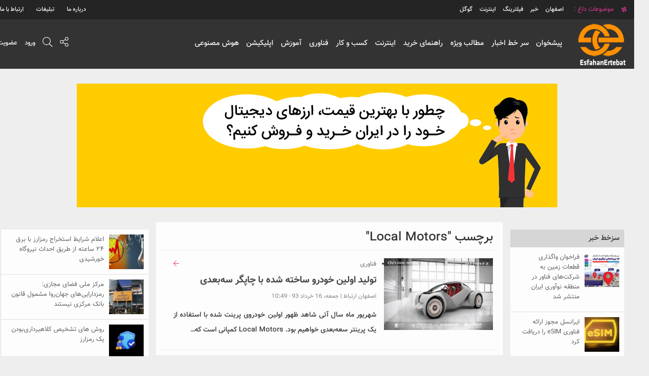

--- FILE ---
content_type: text/html; charset=UTF-8
request_url: https://www.esfahanertebat.ir/tag/local-motors/
body_size: 10789
content:
<!doctype html>
<html lang="fa">
<head>
<meta name="facebook-domain-verification" content="k89fw02f8sphm6oydoo66dkoqn0fhg" />
<script>
  ! function(e, t, n) {
    e.yektanetAnalyticsObject = n, e[n] = e[n] || function() {
      e[n].q.push(arguments)
    }, e[n].q = e[n].q || [];
    var a = t.getElementsByTagName("head")[0],
      r = new Date,
      c = "https://cdn.yektanet.com/superscript/GVxU6Fr4/native-esfahanertebat.ir-15960/yn_pub.js?v=" + r.getFullYear().toString() + "0" + r.getMonth() + "0" + r.getDate() + "0" + r.getHours(),
      s = t.createElement("link");
    s.rel = "preload", s.as = "script", s.href = c, a.appendChild(s);
    var l = t.createElement("script");
    l.async = !0, l.src = c, a.appendChild(l)
  }(window, document, "yektanet");
</script>
<script type="text/javascript">
                const head = document.getElementsByTagName("head")[0];
                const script = document.createElement("script");
                script.type = "text/javascript";
                script.async = true;
                script.src = "https://s1.mediaad.org/serve/esfahanertebat.ir/loader.js";
                head.appendChild(script);
 </script>
    <meta name='robots' content='max-image-preview:large' />
<link rel="alternate" type="application/rss+xml" title="اصفهان ارتباط &raquo; Local Motors خوراک برچسب" href="https://www.esfahanertebat.ir/tag/local-motors/feed/" />
<style id='wp-img-auto-sizes-contain-inline-css' type='text/css'>
img:is([sizes=auto i],[sizes^="auto," i]){contain-intrinsic-size:3000px 1500px}
/*# sourceURL=wp-img-auto-sizes-contain-inline-css */
</style>
<style id='wp-block-library-inline-css' type='text/css'>
:root{--wp-block-synced-color:#7a00df;--wp-block-synced-color--rgb:122,0,223;--wp-bound-block-color:var(--wp-block-synced-color);--wp-editor-canvas-background:#ddd;--wp-admin-theme-color:#007cba;--wp-admin-theme-color--rgb:0,124,186;--wp-admin-theme-color-darker-10:#006ba1;--wp-admin-theme-color-darker-10--rgb:0,107,160.5;--wp-admin-theme-color-darker-20:#005a87;--wp-admin-theme-color-darker-20--rgb:0,90,135;--wp-admin-border-width-focus:2px}@media (min-resolution:192dpi){:root{--wp-admin-border-width-focus:1.5px}}.wp-element-button{cursor:pointer}:root .has-very-light-gray-background-color{background-color:#eee}:root .has-very-dark-gray-background-color{background-color:#313131}:root .has-very-light-gray-color{color:#eee}:root .has-very-dark-gray-color{color:#313131}:root .has-vivid-green-cyan-to-vivid-cyan-blue-gradient-background{background:linear-gradient(135deg,#00d084,#0693e3)}:root .has-purple-crush-gradient-background{background:linear-gradient(135deg,#34e2e4,#4721fb 50%,#ab1dfe)}:root .has-hazy-dawn-gradient-background{background:linear-gradient(135deg,#faaca8,#dad0ec)}:root .has-subdued-olive-gradient-background{background:linear-gradient(135deg,#fafae1,#67a671)}:root .has-atomic-cream-gradient-background{background:linear-gradient(135deg,#fdd79a,#004a59)}:root .has-nightshade-gradient-background{background:linear-gradient(135deg,#330968,#31cdcf)}:root .has-midnight-gradient-background{background:linear-gradient(135deg,#020381,#2874fc)}:root{--wp--preset--font-size--normal:16px;--wp--preset--font-size--huge:42px}.has-regular-font-size{font-size:1em}.has-larger-font-size{font-size:2.625em}.has-normal-font-size{font-size:var(--wp--preset--font-size--normal)}.has-huge-font-size{font-size:var(--wp--preset--font-size--huge)}.has-text-align-center{text-align:center}.has-text-align-left{text-align:left}.has-text-align-right{text-align:right}.has-fit-text{white-space:nowrap!important}#end-resizable-editor-section{display:none}.aligncenter{clear:both}.items-justified-left{justify-content:flex-start}.items-justified-center{justify-content:center}.items-justified-right{justify-content:flex-end}.items-justified-space-between{justify-content:space-between}.screen-reader-text{border:0;clip-path:inset(50%);height:1px;margin:-1px;overflow:hidden;padding:0;position:absolute;width:1px;word-wrap:normal!important}.screen-reader-text:focus{background-color:#ddd;clip-path:none;color:#444;display:block;font-size:1em;height:auto;left:5px;line-height:normal;padding:15px 23px 14px;text-decoration:none;top:5px;width:auto;z-index:100000}html :where(.has-border-color){border-style:solid}html :where([style*=border-top-color]){border-top-style:solid}html :where([style*=border-right-color]){border-right-style:solid}html :where([style*=border-bottom-color]){border-bottom-style:solid}html :where([style*=border-left-color]){border-left-style:solid}html :where([style*=border-width]){border-style:solid}html :where([style*=border-top-width]){border-top-style:solid}html :where([style*=border-right-width]){border-right-style:solid}html :where([style*=border-bottom-width]){border-bottom-style:solid}html :where([style*=border-left-width]){border-left-style:solid}html :where(img[class*=wp-image-]){height:auto;max-width:100%}:where(figure){margin:0 0 1em}html :where(.is-position-sticky){--wp-admin--admin-bar--position-offset:var(--wp-admin--admin-bar--height,0px)}@media screen and (max-width:600px){html :where(.is-position-sticky){--wp-admin--admin-bar--position-offset:0px}}

/*# sourceURL=wp-block-library-inline-css */
</style><style id='global-styles-inline-css' type='text/css'>
:root{--wp--preset--aspect-ratio--square: 1;--wp--preset--aspect-ratio--4-3: 4/3;--wp--preset--aspect-ratio--3-4: 3/4;--wp--preset--aspect-ratio--3-2: 3/2;--wp--preset--aspect-ratio--2-3: 2/3;--wp--preset--aspect-ratio--16-9: 16/9;--wp--preset--aspect-ratio--9-16: 9/16;--wp--preset--color--black: #000000;--wp--preset--color--cyan-bluish-gray: #abb8c3;--wp--preset--color--white: #ffffff;--wp--preset--color--pale-pink: #f78da7;--wp--preset--color--vivid-red: #cf2e2e;--wp--preset--color--luminous-vivid-orange: #ff6900;--wp--preset--color--luminous-vivid-amber: #fcb900;--wp--preset--color--light-green-cyan: #7bdcb5;--wp--preset--color--vivid-green-cyan: #00d084;--wp--preset--color--pale-cyan-blue: #8ed1fc;--wp--preset--color--vivid-cyan-blue: #0693e3;--wp--preset--color--vivid-purple: #9b51e0;--wp--preset--gradient--vivid-cyan-blue-to-vivid-purple: linear-gradient(135deg,rgb(6,147,227) 0%,rgb(155,81,224) 100%);--wp--preset--gradient--light-green-cyan-to-vivid-green-cyan: linear-gradient(135deg,rgb(122,220,180) 0%,rgb(0,208,130) 100%);--wp--preset--gradient--luminous-vivid-amber-to-luminous-vivid-orange: linear-gradient(135deg,rgb(252,185,0) 0%,rgb(255,105,0) 100%);--wp--preset--gradient--luminous-vivid-orange-to-vivid-red: linear-gradient(135deg,rgb(255,105,0) 0%,rgb(207,46,46) 100%);--wp--preset--gradient--very-light-gray-to-cyan-bluish-gray: linear-gradient(135deg,rgb(238,238,238) 0%,rgb(169,184,195) 100%);--wp--preset--gradient--cool-to-warm-spectrum: linear-gradient(135deg,rgb(74,234,220) 0%,rgb(151,120,209) 20%,rgb(207,42,186) 40%,rgb(238,44,130) 60%,rgb(251,105,98) 80%,rgb(254,248,76) 100%);--wp--preset--gradient--blush-light-purple: linear-gradient(135deg,rgb(255,206,236) 0%,rgb(152,150,240) 100%);--wp--preset--gradient--blush-bordeaux: linear-gradient(135deg,rgb(254,205,165) 0%,rgb(254,45,45) 50%,rgb(107,0,62) 100%);--wp--preset--gradient--luminous-dusk: linear-gradient(135deg,rgb(255,203,112) 0%,rgb(199,81,192) 50%,rgb(65,88,208) 100%);--wp--preset--gradient--pale-ocean: linear-gradient(135deg,rgb(255,245,203) 0%,rgb(182,227,212) 50%,rgb(51,167,181) 100%);--wp--preset--gradient--electric-grass: linear-gradient(135deg,rgb(202,248,128) 0%,rgb(113,206,126) 100%);--wp--preset--gradient--midnight: linear-gradient(135deg,rgb(2,3,129) 0%,rgb(40,116,252) 100%);--wp--preset--font-size--small: 13px;--wp--preset--font-size--medium: 20px;--wp--preset--font-size--large: 36px;--wp--preset--font-size--x-large: 42px;--wp--preset--spacing--20: 0.44rem;--wp--preset--spacing--30: 0.67rem;--wp--preset--spacing--40: 1rem;--wp--preset--spacing--50: 1.5rem;--wp--preset--spacing--60: 2.25rem;--wp--preset--spacing--70: 3.38rem;--wp--preset--spacing--80: 5.06rem;--wp--preset--shadow--natural: 6px 6px 9px rgba(0, 0, 0, 0.2);--wp--preset--shadow--deep: 12px 12px 50px rgba(0, 0, 0, 0.4);--wp--preset--shadow--sharp: 6px 6px 0px rgba(0, 0, 0, 0.2);--wp--preset--shadow--outlined: 6px 6px 0px -3px rgb(255, 255, 255), 6px 6px rgb(0, 0, 0);--wp--preset--shadow--crisp: 6px 6px 0px rgb(0, 0, 0);}:where(.is-layout-flex){gap: 0.5em;}:where(.is-layout-grid){gap: 0.5em;}body .is-layout-flex{display: flex;}.is-layout-flex{flex-wrap: wrap;align-items: center;}.is-layout-flex > :is(*, div){margin: 0;}body .is-layout-grid{display: grid;}.is-layout-grid > :is(*, div){margin: 0;}:where(.wp-block-columns.is-layout-flex){gap: 2em;}:where(.wp-block-columns.is-layout-grid){gap: 2em;}:where(.wp-block-post-template.is-layout-flex){gap: 1.25em;}:where(.wp-block-post-template.is-layout-grid){gap: 1.25em;}.has-black-color{color: var(--wp--preset--color--black) !important;}.has-cyan-bluish-gray-color{color: var(--wp--preset--color--cyan-bluish-gray) !important;}.has-white-color{color: var(--wp--preset--color--white) !important;}.has-pale-pink-color{color: var(--wp--preset--color--pale-pink) !important;}.has-vivid-red-color{color: var(--wp--preset--color--vivid-red) !important;}.has-luminous-vivid-orange-color{color: var(--wp--preset--color--luminous-vivid-orange) !important;}.has-luminous-vivid-amber-color{color: var(--wp--preset--color--luminous-vivid-amber) !important;}.has-light-green-cyan-color{color: var(--wp--preset--color--light-green-cyan) !important;}.has-vivid-green-cyan-color{color: var(--wp--preset--color--vivid-green-cyan) !important;}.has-pale-cyan-blue-color{color: var(--wp--preset--color--pale-cyan-blue) !important;}.has-vivid-cyan-blue-color{color: var(--wp--preset--color--vivid-cyan-blue) !important;}.has-vivid-purple-color{color: var(--wp--preset--color--vivid-purple) !important;}.has-black-background-color{background-color: var(--wp--preset--color--black) !important;}.has-cyan-bluish-gray-background-color{background-color: var(--wp--preset--color--cyan-bluish-gray) !important;}.has-white-background-color{background-color: var(--wp--preset--color--white) !important;}.has-pale-pink-background-color{background-color: var(--wp--preset--color--pale-pink) !important;}.has-vivid-red-background-color{background-color: var(--wp--preset--color--vivid-red) !important;}.has-luminous-vivid-orange-background-color{background-color: var(--wp--preset--color--luminous-vivid-orange) !important;}.has-luminous-vivid-amber-background-color{background-color: var(--wp--preset--color--luminous-vivid-amber) !important;}.has-light-green-cyan-background-color{background-color: var(--wp--preset--color--light-green-cyan) !important;}.has-vivid-green-cyan-background-color{background-color: var(--wp--preset--color--vivid-green-cyan) !important;}.has-pale-cyan-blue-background-color{background-color: var(--wp--preset--color--pale-cyan-blue) !important;}.has-vivid-cyan-blue-background-color{background-color: var(--wp--preset--color--vivid-cyan-blue) !important;}.has-vivid-purple-background-color{background-color: var(--wp--preset--color--vivid-purple) !important;}.has-black-border-color{border-color: var(--wp--preset--color--black) !important;}.has-cyan-bluish-gray-border-color{border-color: var(--wp--preset--color--cyan-bluish-gray) !important;}.has-white-border-color{border-color: var(--wp--preset--color--white) !important;}.has-pale-pink-border-color{border-color: var(--wp--preset--color--pale-pink) !important;}.has-vivid-red-border-color{border-color: var(--wp--preset--color--vivid-red) !important;}.has-luminous-vivid-orange-border-color{border-color: var(--wp--preset--color--luminous-vivid-orange) !important;}.has-luminous-vivid-amber-border-color{border-color: var(--wp--preset--color--luminous-vivid-amber) !important;}.has-light-green-cyan-border-color{border-color: var(--wp--preset--color--light-green-cyan) !important;}.has-vivid-green-cyan-border-color{border-color: var(--wp--preset--color--vivid-green-cyan) !important;}.has-pale-cyan-blue-border-color{border-color: var(--wp--preset--color--pale-cyan-blue) !important;}.has-vivid-cyan-blue-border-color{border-color: var(--wp--preset--color--vivid-cyan-blue) !important;}.has-vivid-purple-border-color{border-color: var(--wp--preset--color--vivid-purple) !important;}.has-vivid-cyan-blue-to-vivid-purple-gradient-background{background: var(--wp--preset--gradient--vivid-cyan-blue-to-vivid-purple) !important;}.has-light-green-cyan-to-vivid-green-cyan-gradient-background{background: var(--wp--preset--gradient--light-green-cyan-to-vivid-green-cyan) !important;}.has-luminous-vivid-amber-to-luminous-vivid-orange-gradient-background{background: var(--wp--preset--gradient--luminous-vivid-amber-to-luminous-vivid-orange) !important;}.has-luminous-vivid-orange-to-vivid-red-gradient-background{background: var(--wp--preset--gradient--luminous-vivid-orange-to-vivid-red) !important;}.has-very-light-gray-to-cyan-bluish-gray-gradient-background{background: var(--wp--preset--gradient--very-light-gray-to-cyan-bluish-gray) !important;}.has-cool-to-warm-spectrum-gradient-background{background: var(--wp--preset--gradient--cool-to-warm-spectrum) !important;}.has-blush-light-purple-gradient-background{background: var(--wp--preset--gradient--blush-light-purple) !important;}.has-blush-bordeaux-gradient-background{background: var(--wp--preset--gradient--blush-bordeaux) !important;}.has-luminous-dusk-gradient-background{background: var(--wp--preset--gradient--luminous-dusk) !important;}.has-pale-ocean-gradient-background{background: var(--wp--preset--gradient--pale-ocean) !important;}.has-electric-grass-gradient-background{background: var(--wp--preset--gradient--electric-grass) !important;}.has-midnight-gradient-background{background: var(--wp--preset--gradient--midnight) !important;}.has-small-font-size{font-size: var(--wp--preset--font-size--small) !important;}.has-medium-font-size{font-size: var(--wp--preset--font-size--medium) !important;}.has-large-font-size{font-size: var(--wp--preset--font-size--large) !important;}.has-x-large-font-size{font-size: var(--wp--preset--font-size--x-large) !important;}
/*# sourceURL=global-styles-inline-css */
</style>

<style id='classic-theme-styles-inline-css' type='text/css'>
/*! This file is auto-generated */
.wp-block-button__link{color:#fff;background-color:#32373c;border-radius:9999px;box-shadow:none;text-decoration:none;padding:calc(.667em + 2px) calc(1.333em + 2px);font-size:1.125em}.wp-block-file__button{background:#32373c;color:#fff;text-decoration:none}
/*# sourceURL=/wp-includes/css/classic-themes.min.css */
</style>
<link rel='stylesheet' id='contact-form-7-css' href='https://www.esfahanertebat.ir/wp-content/plugins/contact-form-7/includes/css/styles.css' type='text/css' media='all' />
<link rel='stylesheet' id='contact-form-7-rtl-css' href='https://www.esfahanertebat.ir/wp-content/plugins/contact-form-7/includes/css/styles-rtl.css' type='text/css' media='all' />
<link rel='stylesheet' id='wp-pagenavi-css' href='https://www.esfahanertebat.ir/wp-content/plugins/wp-pagenavi/pagenavi-css.css' type='text/css' media='all' />
<link rel="https://api.w.org/" href="https://www.esfahanertebat.ir/wp-json/" /><link rel="alternate" title="JSON" type="application/json" href="https://www.esfahanertebat.ir/wp-json/wp/v2/tags/8390" /><link rel="EditURI" type="application/rsd+xml" title="RSD" href="https://www.esfahanertebat.ir/xmlrpc.php?rsd" />
<meta name="generator" content="WordPress 6.9" />
<link rel="icon" href="https://www.esfahanertebat.ir/wp-content/uploads/2019/05/cropped-logo-32x32.png" sizes="32x32" />
<link rel="icon" href="https://www.esfahanertebat.ir/wp-content/uploads/2019/05/cropped-logo-192x192.png" sizes="192x192" />
<link rel="apple-touch-icon" href="https://www.esfahanertebat.ir/wp-content/uploads/2019/05/cropped-logo-180x180.png" />
<meta name="msapplication-TileImage" content="https://www.esfahanertebat.ir/wp-content/uploads/2019/05/cropped-logo-270x270.png" />
		<style type="text/css" id="wp-custom-css">
			.log a{font-size:13px !important}
li {
    list-style: unset !important;
}

@media (max-width: 480px){
	
	.wfix {
    display: block !important;
	top:unset !important;position:relative;
		width:100% !important
}
	
.col-md-3.pad5L.wfix {
    order: 3;
}	
.col-md-6.main-post-size {
    order: 1;	
}
	.col-sm-3.pad5R.w-sid-right.wfix {
    order: 2;
}
	
.section-main .container {
    display: flex;
    flex-direction: column;
}
	
}		</style>
		    <!-- Required meta tags -->
    <meta charset="utf-8">
    <meta name="viewport" content="width=device-width, initial-scale=1, shrink-to-fit=no">
    <!-- Bootstrap CSS -->
    <link rel="stylesheet" href="https://www.esfahanertebat.ir/wp-content/themes/magit/css/bootstrap.css">
    <link rel="stylesheet" href="https://www.esfahanertebat.ir/wp-content/themes/magit/css/bootstrap.rtl.css">
    <link rel="stylesheet" href="https://www.esfahanertebat.ir/wp-content/themes/magit/style.css">
    <link rel="stylesheet" href="https://www.esfahanertebat.ir/wp-content/themes/magit/css/responcive.css">
    <link rel="stylesheet" href="https://www.esfahanertebat.ir/wp-content/themes/magit/css/fontawesome-all.css">
            <title>تولید اولین خودرو ساخته شده با چاپگر سه‌بعدی</title>

    </head>
<body>
<header>
    <nav class="navbar navbar-default">
    <div class="container-fluid">
        <!-- Brand and toggle get grouped for better mobile display -->
        <div class="navbar-header">
            <button type="button" class="navbar-toggle collapsed" data-toggle="collapse" data-target="#bs-example-navbar-collapse-1" aria-expanded="false">
                <span class="sr-only">Toggle navigation</span>
                <span class="icon-bar"></span>
                <span class="icon-bar"></span>
                <span class="icon-bar"></span>
            </button>
            <div class=" logo-resp">
            <a class="navbar-brand" href="https://www.esfahanertebat.ir">
                                    <img src="https://www.esfahanertebat.ir/wp-content/uploads/2022/05/logo-100.png" alt="">
                                </a>
            </div>
            <div class="search-resp">
                <li><a href="#" id="555" onclick="serach_r()" class="open-search"><i class="fal fa-search" id="icon-change"></i></a></li>
            </div>
            <form action="https://www.esfahanertebat.ir/" method="get">
                <input type="text" name="s" class="header-search" id="search-box" placeholder="عبارت مورد نظر + اینتر">
            </form>
        </div>

        <!-- Collect the nav links, forms, and other content for toggling -->
        <div class="collapse navbar-collapse" id="bs-example-navbar-collapse-1">
<!--            <ul class="nav navbar-nav">-->
                <div class="nav navbar-nav header-menu-1"><ul id="menu-down" class="menu"><li id="menu-item-35198" class="menu-item menu-item-type-taxonomy menu-item-object-category menu-item-35198"><a href="https://www.esfahanertebat.ir/category/counter/">پیشخوان</a></li>
<li id="menu-item-35197" class="menu-item menu-item-type-taxonomy menu-item-object-category menu-item-35197"><a href="https://www.esfahanertebat.ir/category/news/">سر خط اخبار</a></li>
<li id="menu-item-8202" class="menu-item menu-item-type-taxonomy menu-item-object-category menu-item-8202"><a href="https://www.esfahanertebat.ir/category/special/">مطالب ویژه</a></li>
<li id="menu-item-36715" class="menu-item menu-item-type-taxonomy menu-item-object-category menu-item-36715"><a href="https://www.esfahanertebat.ir/category/guide/">راهنمای خرید</a></li>
<li id="menu-item-265" class="menu-item menu-item-type-taxonomy menu-item-object-category menu-item-265"><a href="https://www.esfahanertebat.ir/category/internet/">اینترنت</a></li>
<li id="menu-item-33888" class="menu-item menu-item-type-taxonomy menu-item-object-category menu-item-33888"><a href="https://www.esfahanertebat.ir/category/business/">کسب و کار</a></li>
<li id="menu-item-35190" class="menu-item menu-item-type-taxonomy menu-item-object-category menu-item-has-children menu-item-35190"><a href="https://www.esfahanertebat.ir/category/technology/">فناوری</a>
<ul class="sub-menu">
	<li id="menu-item-35194" class="menu-item menu-item-type-taxonomy menu-item-object-category menu-item-35194"><a href="https://www.esfahanertebat.ir/category/technology/mobile/">موبایل</a></li>
	<li id="menu-item-35193" class="menu-item menu-item-type-taxonomy menu-item-object-category menu-item-35193"><a href="https://www.esfahanertebat.ir/category/technology/laptop/">لپ تاپ</a></li>
	<li id="menu-item-35192" class="menu-item menu-item-type-taxonomy menu-item-object-category menu-item-35192"><a href="https://www.esfahanertebat.ir/category/technology/gadget/">گجت</a></li>
	<li id="menu-item-35191" class="menu-item menu-item-type-taxonomy menu-item-object-category menu-item-35191"><a href="https://www.esfahanertebat.ir/category/technology/camera/">دوربین دیجیتال</a></li>
</ul>
</li>
<li id="menu-item-37683" class="menu-item menu-item-type-taxonomy menu-item-object-category menu-item-37683"><a href="https://www.esfahanertebat.ir/category/education/">آموزش</a></li>
<li id="menu-item-36709" class="menu-item menu-item-type-taxonomy menu-item-object-category menu-item-36709"><a href="https://www.esfahanertebat.ir/category/application/">اپلیکیشن</a></li>
<li id="menu-item-48155" class="menu-item menu-item-type-taxonomy menu-item-object-category menu-item-48155"><a href="https://www.esfahanertebat.ir/category/%d9%87%d9%88%d8%b4-%d9%85%d8%b6%d9%86%d9%88%d8%b9%db%8c/">هوش مصنوعی</a></li>
</ul></div><!--            </ul>-->

        </div><!-- /.navbar-collapse -->
    </div><!-- /.container-fluid -->
</nav>    <div class="menu-top">
        <div class="container">
            <div class="col-md-8 hash-i-class no-padding disp-fom-mob">
                                    <ul>
                        <i class="fab fa-slack-hash"></i>
                        <li> موضوعات داغ : </li>
                        <li><a href="https://www.esfahanertebat.ir/tag/%d8%a7%d8%b5%d9%81%d9%87%d8%a7%d9%86/" class="tag-cloud-link tag-link-65 tag-link-position-1" style="font-size: 12px;">اصفهان</a>
<a href="https://www.esfahanertebat.ir/tag/%d8%ae%d8%a8%d8%b1/" class="tag-cloud-link tag-link-6060 tag-link-position-2" style="font-size: 12px;">خبر</a>
<a href="https://www.esfahanertebat.ir/tag/%d9%81%db%8c%d9%84%d8%aa%d8%b1%db%8c%d9%86%da%af/" class="tag-cloud-link tag-link-2013 tag-link-position-3" style="font-size: 12px;">فیلترینگ</a>
<a href="https://www.esfahanertebat.ir/tag/%e2%80%8c%d8%a7%db%8c%d9%86%d8%aa%d8%b1%d9%86%d8%aa/" class="tag-cloud-link tag-link-9158 tag-link-position-4" style="font-size: 12px;">‌اینترنت</a>
<a href="https://www.esfahanertebat.ir/tag/%da%af%d9%88%da%af%d9%84/" class="tag-cloud-link tag-link-126 tag-link-position-5" style="font-size: 12px;">گوگل</a></li>
                    </ul>
                            </div>
            <div class="col-md-4  no-padding disp-fom-mob">
                <ul class="pull-right">
                    <div class="menu-%d8%af%d8%b1%d8%a8%d8%a7%d8%b1%d9%87-%d9%85%d8%a7-container"><ul id="menu-%d8%af%d8%b1%d8%a8%d8%a7%d8%b1%d9%87-%d9%85%d8%a7" class="menu"><li id="menu-item-34573" class="menu-item menu-item-type-post_type menu-item-object-page menu-item-34573"><a href="https://www.esfahanertebat.ir/about-us/">درباره ما</a></li>
<li id="menu-item-34571" class="menu-item menu-item-type-post_type menu-item-object-page menu-item-34571"><a href="https://www.esfahanertebat.ir/advertisement/">تبلیغات</a></li>
<li id="menu-item-34572" class="menu-item menu-item-type-post_type menu-item-object-page menu-item-34572"><a href="https://www.esfahanertebat.ir/contact-us/">ارتباط با ما</a></li>
</ul></div>                </ul>
            </div>
        </div>
    </div>
    <div class="header-top">
        <div class="container">
            <div class="col-md-2 col-sm-2 no-padding widforlogo">
                <div class="brand-logo">
                    <a href="https://www.esfahanertebat.ir">
                                                    <img src="https://www.esfahanertebat.ir/wp-content/uploads/2022/05/logo-100.png" alt="">
                                                </a>
                </div>
            </div>
            <div class="col-md-8 col-sm-8 menu-font ">
                <ul class="header-menu">
                    <div class="header-menu"><ul id="menu-down-1" class="menu"><li class="menu-item menu-item-type-taxonomy menu-item-object-category menu-item-35198"><a href="https://www.esfahanertebat.ir/category/counter/">پیشخوان</a></li>
<li class="menu-item menu-item-type-taxonomy menu-item-object-category menu-item-35197"><a href="https://www.esfahanertebat.ir/category/news/">سر خط اخبار</a></li>
<li class="menu-item menu-item-type-taxonomy menu-item-object-category menu-item-8202"><a href="https://www.esfahanertebat.ir/category/special/">مطالب ویژه</a></li>
<li class="menu-item menu-item-type-taxonomy menu-item-object-category menu-item-36715"><a href="https://www.esfahanertebat.ir/category/guide/">راهنمای خرید</a></li>
<li class="menu-item menu-item-type-taxonomy menu-item-object-category menu-item-265"><a href="https://www.esfahanertebat.ir/category/internet/">اینترنت</a></li>
<li class="menu-item menu-item-type-taxonomy menu-item-object-category menu-item-33888"><a href="https://www.esfahanertebat.ir/category/business/">کسب و کار</a></li>
<li class="menu-item menu-item-type-taxonomy menu-item-object-category menu-item-has-children menu-item-35190"><a href="https://www.esfahanertebat.ir/category/technology/">فناوری</a>
<ul class="sub-menu">
	<li class="menu-item menu-item-type-taxonomy menu-item-object-category menu-item-35194"><a href="https://www.esfahanertebat.ir/category/technology/mobile/">موبایل</a></li>
	<li class="menu-item menu-item-type-taxonomy menu-item-object-category menu-item-35193"><a href="https://www.esfahanertebat.ir/category/technology/laptop/">لپ تاپ</a></li>
	<li class="menu-item menu-item-type-taxonomy menu-item-object-category menu-item-35192"><a href="https://www.esfahanertebat.ir/category/technology/gadget/">گجت</a></li>
	<li class="menu-item menu-item-type-taxonomy menu-item-object-category menu-item-35191"><a href="https://www.esfahanertebat.ir/category/technology/camera/">دوربین دیجیتال</a></li>
</ul>
</li>
<li class="menu-item menu-item-type-taxonomy menu-item-object-category menu-item-37683"><a href="https://www.esfahanertebat.ir/category/education/">آموزش</a></li>
<li class="menu-item menu-item-type-taxonomy menu-item-object-category menu-item-36709"><a href="https://www.esfahanertebat.ir/category/application/">اپلیکیشن</a></li>
<li class="menu-item menu-item-type-taxonomy menu-item-object-category menu-item-48155"><a href="https://www.esfahanertebat.ir/category/%d9%87%d9%88%d8%b4-%d9%85%d8%b6%d9%86%d9%88%d8%b9%db%8c/">هوش مصنوعی</a></li>
</ul></div>                </ul>
                <form action="https://www.esfahanertebat.ir/" method="get">
                    <input type="text" name="s" class="header-search" id="search-box" placeholder="عبارت مورد نظر + اینتر">
                </form>
            </div>
            <div class="col-md-2 col-sm-2 no-padding share-icon">
                <ul class="pull-right">
                    <!--<li><a href="#"><i class="fal fa-address-card"></i></a></li>-->
                    <li><a href="#" onclick="share()"><i class="fal fa-share-alt"></i></a>
                        <ul class="open-share">
                            <li><a href="https://twitter.com/itesfahan" class="twitter"><i class="fab fa-twitter"></i> توییتر </a></li>
                            <li><a href="https://www.facebook.com/itesfahan" class="facebook"><i class="fab fa-facebook-f"></i> فیسبوک </a></li>
                            <li><a href="https://plus.google.com/+IctnewsIr" class="google"><i class="fab fa-google-plus-g"></i> گوگل+ </a></li>
                            <li><a href="http://instagram.com/itesfahan" class="instagram"><i class="fab fa-instagram"></i> اینستاگرام </a></li>
                            <li><a href="http://t.me/newsit" class="telegram"><i class="far fa-paper-plane"></i> تلگرام </a></li>
                        </ul>
                    </li>
                    
                      <li><a href="#" id="555" onclick="serach()" class="open-search"><i class="fal fa-search" id="icon-change"></i></a></li>
                    <span>
                    <a href="#" id="555" onclick="serach()" class="open-search"><i class="fal fa-search" id="icon-change"></i></a>
                </span>
                    
             <li class="log"><a href="/login" class="lrm-login lrm-hide-if-logged-in">ورود</a></li>
             <li class="log"><a href="/register" class="lrm-register">عضویت</a></li>
                  
                </ul>
            </div>
        </div>
    </div>
</header>
<div style="margin-top:30px">
<div class="widget_text newsbox"><div class="textwidget custom-html-widget"><a href="http://tetherland.com/register?ref=USFAAF"><img class="aligncenter size-full wp-image-48310" src="https://www.esfahanertebat.ir/wp-content/uploads/2025/07/best-price-exchange.gif" alt="" width="970" height="250" /></a></div></div> </div>
<div class="clearfix"></div>    <div class="Theater">
        <h3></h3>
    </div>
<section>
    <div class="section-main">
        <div class="container">
<div class="col-sm-3 pad5R w-sid-right wfix">
    <div class="widget_text sid-right"><div class="textwidget custom-html-widget"><div id="mediaad-cqbq"></div></div></div><div class="sid-right"><h4>سزخط خبر</h4>
        
                    




                
                    <div class="sidebarpadd">
                        <div class="sid-left-post-img">

                            <a href="https://www.esfahanertebat.ir/news/%d9%81%d8%b1%d8%a7%d8%ae%d9%88%d8%a7%d9%86-%d9%88%d8%a7%da%af%d8%b0%d8%a7%d8%b1%db%8c-%d9%82%d8%b7%d8%b9%d8%a7%d8%aa-%d8%b2%d9%85%db%8c%d9%86-%d8%a8%d9%87-%d8%b4%d8%b1%da%a9%d8%aa%d9%87%d8%a7/">
                                <img width="70" height="70" src="https://www.esfahanertebat.ir/wp-content/uploads/2025/12/فراخوان-واگذاری-قطعات-زمین-به-شرکت‌های-فناور-در-منطقه-نوآوری-ایران-منتشر-شد-150x150.png" class="attachment-70x70 size-70x70 wp-post-image" alt="" decoding="async" />                            </a>
                        </div>
                        <div class="sid-right-post-titr">
                            <a href="https://www.esfahanertebat.ir/news/%d9%81%d8%b1%d8%a7%d8%ae%d9%88%d8%a7%d9%86-%d9%88%d8%a7%da%af%d8%b0%d8%a7%d8%b1%db%8c-%d9%82%d8%b7%d8%b9%d8%a7%d8%aa-%d8%b2%d9%85%db%8c%d9%86-%d8%a8%d9%87-%d8%b4%d8%b1%da%a9%d8%aa%d9%87%d8%a7/">
                                <h2>
                                    فراخوان واگذاری قطعات زمین به شرکت‌های فناور در منطقه نوآوری ایران منتشر شد                                </h2>
                            </a>
                        </div>
                    </div>
                
                    <div class="sidebarpadd">
                        <div class="sid-left-post-img">

                            <a href="https://www.esfahanertebat.ir/news/%d8%a7%db%8c%d8%b1%d8%a7%d9%86%d8%b3%d9%84-%d9%85%d8%ac%d9%88%d8%b2-%d8%a7%d8%b1%d8%a7%d8%a6%d9%87-%d9%81%d9%86%d8%a7%d9%88%d8%b1%db%8c-esim-%d8%b1%d8%a7-%d8%af%d8%b1%db%8c%d8%a7%d9%81%d8%aa-%da%a9/">
                                <img width="70" height="70" src="https://www.esfahanertebat.ir/wp-content/uploads/2025/09/esim-150x150.png" class="attachment-70x70 size-70x70 wp-post-image" alt="" decoding="async" />                            </a>
                        </div>
                        <div class="sid-right-post-titr">
                            <a href="https://www.esfahanertebat.ir/news/%d8%a7%db%8c%d8%b1%d8%a7%d9%86%d8%b3%d9%84-%d9%85%d8%ac%d9%88%d8%b2-%d8%a7%d8%b1%d8%a7%d8%a6%d9%87-%d9%81%d9%86%d8%a7%d9%88%d8%b1%db%8c-esim-%d8%b1%d8%a7-%d8%af%d8%b1%db%8c%d8%a7%d9%81%d8%aa-%da%a9/">
                                <h2>
                                    ایرانسل مجوز ارائه فناوری eSIM را دریافت کرد                                </h2>
                            </a>
                        </div>
                    </div>
                
                    <div class="sidebarpadd">
                        <div class="sid-left-post-img">

                            <a href="https://www.esfahanertebat.ir/news/%da%af%d8%b2%d8%a7%d8%b1%d8%b4-%d8%b3%d8%a7%d9%84-%db%b1%db%b4%db%b0%db%b3-%d8%a8%d8%a7%d8%b2%d8%a7%d8%b1%d8%9b-%db%b5%db%b0-%d9%85%db%8c%d9%84%db%8c%d9%88%d9%86-%da%a9%d8%a7%d8%b1%d8%a8%d8%b1-%d9%81/">
                                <img width="70" height="70" src="https://www.esfahanertebat.ir/wp-content/uploads/2025/09/1280x720-Textless-780x470-1-150x150.jpg" class="attachment-70x70 size-70x70 wp-post-image" alt="" decoding="async" />                            </a>
                        </div>
                        <div class="sid-right-post-titr">
                            <a href="https://www.esfahanertebat.ir/news/%da%af%d8%b2%d8%a7%d8%b1%d8%b4-%d8%b3%d8%a7%d9%84-%db%b1%db%b4%db%b0%db%b3-%d8%a8%d8%a7%d8%b2%d8%a7%d8%b1%d8%9b-%db%b5%db%b0-%d9%85%db%8c%d9%84%db%8c%d9%88%d9%86-%da%a9%d8%a7%d8%b1%d8%a8%d8%b1-%d9%81/">
                                <h2>
                                    گزارش سال ۱۴۰۳ بازار؛ ۵۰ میلیون کاربر فعال ماهانه و ۱ میلیارد بروزرسانی                                </h2>
                            </a>
                        </div>
                    </div>
                
                    <div class="sidebarpadd">
                        <div class="sid-left-post-img">

                            <a href="https://www.esfahanertebat.ir/news/%d9%82%d8%a7%d9%86%d9%88%d9%86-%d8%ac%d8%af%db%8c%d8%af-%d8%a8%d8%a7%d9%86%da%a9-%d9%85%d8%b1%da%a9%d8%b2%db%8c-%d8%a7%d9%86%d8%ac%d8%a7%d9%85-%d8%ae%d8%af%d9%85%d8%a7%d8%aa-%d8%a8%d8%a7%d9%86%da%a9/">
                                <img width="70" height="70" src="https://www.esfahanertebat.ir/wp-content/uploads/2025/04/157599337-150x150.jpg" class="attachment-70x70 size-70x70 wp-post-image" alt="" decoding="async" />                            </a>
                        </div>
                        <div class="sid-right-post-titr">
                            <a href="https://www.esfahanertebat.ir/news/%d9%82%d8%a7%d9%86%d9%88%d9%86-%d8%ac%d8%af%db%8c%d8%af-%d8%a8%d8%a7%d9%86%da%a9-%d9%85%d8%b1%da%a9%d8%b2%db%8c-%d8%a7%d9%86%d8%ac%d8%a7%d9%85-%d8%ae%d8%af%d9%85%d8%a7%d8%aa-%d8%a8%d8%a7%d9%86%da%a9/">
                                <h2>
                                    قانون جدید بانک مرکزی: انجام خدمات بانکی فقط با کد پستی معتبر امکان‌پذیر است                                </h2>
                            </a>
                        </div>
                    </div>
                
                    <div class="sidebarpadd">
                        <div class="sid-left-post-img">

                            <a href="https://www.esfahanertebat.ir/news/%d9%85%d8%ae%d8%a7%d9%84%d9%81%d8%aa-%d8%af%d9%88%d8%a8%d8%a7%d8%b1%d9%87-%d9%81%d8%b1%d8%a7%da%a9%d8%b3%db%8c%d9%88%d9%86-%d8%aa%d8%b3%d9%87%db%8c%d9%84-%d8%aa%d8%ac%d8%a7%d8%b1%d8%aa-%d9%85%d8%ac/">
                                <img width="70" height="70" src="https://www.esfahanertebat.ir/wp-content/uploads/2025/08/اینترنت-150x150.png" class="attachment-70x70 size-70x70 wp-post-image" alt="" decoding="async" />                            </a>
                        </div>
                        <div class="sid-right-post-titr">
                            <a href="https://www.esfahanertebat.ir/news/%d9%85%d8%ae%d8%a7%d9%84%d9%81%d8%aa-%d8%af%d9%88%d8%a8%d8%a7%d8%b1%d9%87-%d9%81%d8%b1%d8%a7%da%a9%d8%b3%db%8c%d9%88%d9%86-%d8%aa%d8%b3%d9%87%db%8c%d9%84-%d8%aa%d8%ac%d8%a7%d8%b1%d8%aa-%d9%85%d8%ac/">
                                <h2>
                                    مخالفت دوباره فراکسیون تسهیل تجارت مجلس با افزایش تعرفه اینترنت                                </h2>
                            </a>
                        </div>
                    </div>
                
                    <div class="sidebarpadd">
                        <div class="sid-left-post-img">

                            <a href="https://www.esfahanertebat.ir/news/%d8%aa%d8%ad%d8%b1%db%8c%d9%85%d9%87%d8%a7%db%8c-%d8%aa%d8%a7%d8%b2%d9%87-%d8%a2%d9%85%d8%b1%db%8c%da%a9%d8%a7-%d8%b9%d9%84%db%8c%d9%87-%d8%b2%db%8c%d8%b1%d8%b3%d8%a7%d8%ae%d8%aa/">
                                <img width="70" height="70" src="https://www.esfahanertebat.ir/wp-content/uploads/2025/04/ترامپ-150x150.png" class="attachment-70x70 size-70x70 wp-post-image" alt="" decoding="async" />                            </a>
                        </div>
                        <div class="sid-right-post-titr">
                            <a href="https://www.esfahanertebat.ir/news/%d8%aa%d8%ad%d8%b1%db%8c%d9%85%d9%87%d8%a7%db%8c-%d8%aa%d8%a7%d8%b2%d9%87-%d8%a2%d9%85%d8%b1%db%8c%da%a9%d8%a7-%d8%b9%d9%84%db%8c%d9%87-%d8%b2%db%8c%d8%b1%d8%b3%d8%a7%d8%ae%d8%aa/">
                                <h2>
                                    تحریم‌های تازه آمریکا علیه زیرساخت‌های مالی ایران: تمرکز بر سامانه پیام‌رسان بین‌بانکی و هلدینگ فناپ                                </h2>
                            </a>
                        </div>
                    </div>
                
                    <div class="sidebarpadd">
                        <div class="sid-left-post-img">

                            <a href="https://www.esfahanertebat.ir/news/%d8%a7%d9%85%d9%86%db%8c%d8%aa%db%8c%d8%b3%d8%a7%d8%b2%db%8c-%d8%a7%d8%b3%d8%aa%d8%a7%d8%b1%d8%aa%d8%a7%d9%be%d9%87%d8%a7-%d8%a2%db%8c%d9%86%d8%af%d9%87-%d9%86%d9%88%d8%a2%d9%88/">
                                <img width="70" height="70" src="https://www.esfahanertebat.ir/wp-content/uploads/2025/08/پزشکیان-696x392-1-150x150.jpg" class="attachment-70x70 size-70x70 wp-post-image" alt="" decoding="async" />                            </a>
                        </div>
                        <div class="sid-right-post-titr">
                            <a href="https://www.esfahanertebat.ir/news/%d8%a7%d9%85%d9%86%db%8c%d8%aa%db%8c%d8%b3%d8%a7%d8%b2%db%8c-%d8%a7%d8%b3%d8%aa%d8%a7%d8%b1%d8%aa%d8%a7%d9%be%d9%87%d8%a7-%d8%a2%db%8c%d9%86%d8%af%d9%87-%d9%86%d9%88%d8%a2%d9%88/">
                                <h2>
                                    امنیتی‌سازی استارتاپ‌ها آینده نوآوری کشور را تهدید می‌کند                                </h2>
                            </a>
                        </div>
                    </div>
                




                    

        </div></div><div class="col-md-6 main-post-size">
    <div class="main-post">
        <!--        <h4>مطالب جدید</h4>-->

        <div class="post-container">


            <div class="cat-title">
                <a href="https://www.esfahanertebat.ir"></a>  <h1>برچسب‌  "Local Motors"</h1>            </div>
            
                                   <div class="normal-post">

                        <div class="posts-border">
                            <div class="col-md-4 col-sm-4 col-xs-4 no-padding">
                                <a href="https://www.esfahanertebat.ir/technology/%d8%aa%d9%88%d9%84%db%8c%d8%af-%d8%a7%d9%88%d9%84%db%8c%d9%86-%d8%ae%d9%88%d8%af%d8%b1%d9%88-%d8%b3%d8%a7%d8%ae%d8%aa%d9%87-%d8%b4%d8%af%d9%87-%d8%a8%d8%a7-%da%86%d8%a7%d9%be%da%af%d8%b1-%d8%b3%d9%87/">
					                <img width="220" height="124" src="https://www.esfahanertebat.ir/wp-content/uploads/2014/06/784facd7-b753-4960-8459-6b3339084345.jpg" class="attachment-220x165 size-220x165 wp-post-image" alt="" decoding="async" loading="lazy" srcset="https://www.esfahanertebat.ir/wp-content/uploads/2014/06/784facd7-b753-4960-8459-6b3339084345.jpg 740w, https://www.esfahanertebat.ir/wp-content/uploads/2014/06/784facd7-b753-4960-8459-6b3339084345-300x168.jpg 300w" sizes="auto, (max-width: 220px) 100vw, 220px" />                                </a>
                            </div>
                            <div class="col-md-8 col-sm-8 col-xs-8">
                                <div class="posts-in">
                                    <a href="https://www.esfahanertebat.ir/technology/%d8%aa%d9%88%d9%84%db%8c%d8%af-%d8%a7%d9%88%d9%84%db%8c%d9%86-%d8%ae%d9%88%d8%af%d8%b1%d9%88-%d8%b3%d8%a7%d8%ae%d8%aa%d9%87-%d8%b4%d8%af%d9%87-%d8%a8%d8%a7-%da%86%d8%a7%d9%be%da%af%d8%b1-%d8%b3%d9%87/">
                                        <i class="fal fa-arrow-left"></i>
                                    </a>
                                </div>
                                <div class="posts-cat">
                                    <ul>
                                        <li><a href="https://www.esfahanertebat.ir/category/technology/" rel="category tag">فناوری</a></li>
                                    </ul>
                                </div>
                                <h3>
                                    <a href="https://www.esfahanertebat.ir/technology/%d8%aa%d9%88%d9%84%db%8c%d8%af-%d8%a7%d9%88%d9%84%db%8c%d9%86-%d8%ae%d9%88%d8%af%d8%b1%d9%88-%d8%b3%d8%a7%d8%ae%d8%aa%d9%87-%d8%b4%d8%af%d9%87-%d8%a8%d8%a7-%da%86%d8%a7%d9%be%da%af%d8%b1-%d8%b3%d9%87/">تولید اولین خودرو ساخته شده با چاپگر سه‌بعدی</a>
                                </h3>
                                <div class="posts-info">
                                    <span>
                                        اصفهان ارتباط |                                    </span>

                                    <span>
                                     جمعه، 16 خرداد 93 - 10:49                                    </span>
                                </div>
                                <p>
					                <p>شهریور ماه سال آتی شاهد ظهور اولین خودروی پرینت شده با استفاده از یک پرینتر سعه‌بعدی خواهیم بود. Local Motors کمپانی است که&#8230;</p>
                                </p>
                            </div>
                        </div>

                    </div>

	                            


        </div>

        <div class="col-md-12 posts-page-cont">

            

        </div>
    </div>
</div>


<div class="col-md-3 pad5L wfix">
    <div class="widget_text sid-left"><div class="textwidget custom-html-widget"><div id="mediaad-Vwl9z"></div></div></div><div class="sid-left">
        
                    




                
                    <div class="sidebarpadd">
                        <div class="sid-left-post-img">

                            <a href="https://www.esfahanertebat.ir/currency/%d8%a7%d8%b9%d9%84%d8%a7%d9%85-%d8%b4%d8%b1%d8%a7%db%8c%d8%b7-%d8%a7%d8%b3%d8%aa%d8%ae%d8%b1%d8%a7%d8%ac-%d8%b1%d9%85%d8%b2%d8%a7%d8%b1%d8%b2-%d8%a8%d8%a7-%d8%a8%d8%b1%d9%82-%db%b2%db%b4-%d8%b3%d8%a7/">
                                <img width="70" height="70" src="https://www.esfahanertebat.ir/wp-content/uploads/2024/11/برق-من-150x150.png" class="attachment-70x70 size-70x70 wp-post-image" alt="" decoding="async" loading="lazy" />                            </a>
                        </div>
                        <div class="sid-right-post-titr">
                            <a href="https://www.esfahanertebat.ir/currency/%d8%a7%d8%b9%d9%84%d8%a7%d9%85-%d8%b4%d8%b1%d8%a7%db%8c%d8%b7-%d8%a7%d8%b3%d8%aa%d8%ae%d8%b1%d8%a7%d8%ac-%d8%b1%d9%85%d8%b2%d8%a7%d8%b1%d8%b2-%d8%a8%d8%a7-%d8%a8%d8%b1%d9%82-%db%b2%db%b4-%d8%b3%d8%a7/">
                                <h2>
                                    اعلام شرایط استخراج رمزارز با برق ۲۴ ساعته از طریق احداث نیروگاه خورشیدی                                </h2>
                            </a>
                        </div>
                    </div>
                
                    <div class="sidebarpadd">
                        <div class="sid-left-post-img">

                            <a href="https://www.esfahanertebat.ir/currency/%d9%85%d8%b1%da%a9%d8%b2-%d9%85%d9%84%db%8c-%d9%81%d8%b6%d8%a7%db%8c-%d9%85%d8%ac%d8%a7%d8%b2%db%8c-%d8%b1%d9%85%d8%b2%d8%af%d8%a7%d8%b1%d8%a7%db%8c%db%8c%d9%87%d8%a7%db%8c-%d8%ac%d9%87/">
                                <img width="70" height="70" src="https://www.esfahanertebat.ir/wp-content/uploads/2025/03/مرکز-کلی-قضای-مجازی-150x150.png" class="attachment-70x70 size-70x70 wp-post-image" alt="" decoding="async" loading="lazy" />                            </a>
                        </div>
                        <div class="sid-right-post-titr">
                            <a href="https://www.esfahanertebat.ir/currency/%d9%85%d8%b1%da%a9%d8%b2-%d9%85%d9%84%db%8c-%d9%81%d8%b6%d8%a7%db%8c-%d9%85%d8%ac%d8%a7%d8%b2%db%8c-%d8%b1%d9%85%d8%b2%d8%af%d8%a7%d8%b1%d8%a7%db%8c%db%8c%d9%87%d8%a7%db%8c-%d8%ac%d9%87/">
                                <h2>
                                    مرکز ملی فضای مجازی: رمزدارایی‌های جهان‌روا مشمول قانون بانک مرکزی نیستند                                </h2>
                            </a>
                        </div>
                    </div>
                
                    <div class="sidebarpadd">
                        <div class="sid-left-post-img">

                            <a href="https://www.esfahanertebat.ir/currency/%d8%b1%d9%88%d8%b4-%d9%87%d8%a7%db%8c-%d8%aa%d8%b4%d8%ae%db%8c%d8%b5-%da%a9%d9%84%d8%a7%d9%87%d8%a8%d8%b1%d8%af%d8%a7%d8%b1%db%8c%d8%a8%d9%88%d8%af%d9%86-%db%8c%da%a9-%d8%b1%d9%85%d8%b2%d8%a7/">
                                <img width="70" height="70" src="https://www.esfahanertebat.ir/wp-content/uploads/2025/03/کلاهبردادری-150x150.png" class="attachment-70x70 size-70x70 wp-post-image" alt="" decoding="async" loading="lazy" />                            </a>
                        </div>
                        <div class="sid-right-post-titr">
                            <a href="https://www.esfahanertebat.ir/currency/%d8%b1%d9%88%d8%b4-%d9%87%d8%a7%db%8c-%d8%aa%d8%b4%d8%ae%db%8c%d8%b5-%da%a9%d9%84%d8%a7%d9%87%d8%a8%d8%b1%d8%af%d8%a7%d8%b1%db%8c%d8%a8%d9%88%d8%af%d9%86-%db%8c%da%a9-%d8%b1%d9%85%d8%b2%d8%a7/">
                                <h2>
                                    روش های تشخیص کلاهبرداری‌بودن یک رمزارز                                </h2>
                            </a>
                        </div>
                    </div>
                
                    <div class="sidebarpadd">
                        <div class="sid-left-post-img">

                            <a href="https://www.esfahanertebat.ir/currency/%d8%aa%d9%88%da%a9%d9%86-%d9%88%d8%b7%d9%86-%d9%85%d8%b4%da%a9%d9%88%da%a9-%d8%a8%d9%87-%da%a9%d9%84%d8%a7%d9%87%d8%a8%d8%b1%d8%af%d8%a7%d8%b1%db%8c-%d8%a7%d8%b3%d8%aa%d8%9f/">
                                <img width="70" height="70" src="https://www.esfahanertebat.ir/wp-content/uploads/2025/03/توکن-وطن-150x150.png" class="attachment-70x70 size-70x70 wp-post-image" alt="" decoding="async" loading="lazy" />                            </a>
                        </div>
                        <div class="sid-right-post-titr">
                            <a href="https://www.esfahanertebat.ir/currency/%d8%aa%d9%88%da%a9%d9%86-%d9%88%d8%b7%d9%86-%d9%85%d8%b4%da%a9%d9%88%da%a9-%d8%a8%d9%87-%da%a9%d9%84%d8%a7%d9%87%d8%a8%d8%b1%d8%af%d8%a7%d8%b1%db%8c-%d8%a7%d8%b3%d8%aa%d8%9f/">
                                <h2>
                                    توکن وطن مشکوک به کلاهبرداری است؟                                </h2>
                            </a>
                        </div>
                    </div>
                
                    <div class="sidebarpadd">
                        <div class="sid-left-post-img">

                            <a href="https://www.esfahanertebat.ir/currency/%d8%a7%d8%b9%d8%aa%d8%b1%d8%a7%d8%b6-%d8%a7%d9%86%d8%ac%d9%85%d9%86-%d9%81%db%8c%d9%86%d8%aa%da%a9-%d8%a7%db%8c%d8%b1%d8%a7%d9%86-%d8%a7%d9%82%d8%af%d8%a7%d9%85%d8%a7%d8%aa-%d8%a8%d8%a7/">
                                <img width="70" height="70" src="https://www.esfahanertebat.ir/wp-content/uploads/2024/12/انجمن-فین‌تک-ایران-150x150.png" class="attachment-70x70 size-70x70 wp-post-image" alt="" decoding="async" loading="lazy" />                            </a>
                        </div>
                        <div class="sid-right-post-titr">
                            <a href="https://www.esfahanertebat.ir/currency/%d8%a7%d8%b9%d8%aa%d8%b1%d8%a7%d8%b6-%d8%a7%d9%86%d8%ac%d9%85%d9%86-%d9%81%db%8c%d9%86%d8%aa%da%a9-%d8%a7%db%8c%d8%b1%d8%a7%d9%86-%d8%a7%d9%82%d8%af%d8%a7%d9%85%d8%a7%d8%aa-%d8%a8%d8%a7/">
                                <h2>
                                    اعتراض انجمن فین‌تک ایران: اقدامات بانک مرکزی؛ تهدیدی جدی برای اقتصاد دیجیتال و حقوق میلیون‌ها کاربر ایرانی                                </h2>
                            </a>
                        </div>
                    </div>
                




                    

        </div></div>
</div>
</div>
</section>
    <a id="back2Top" title="Back to top" href="#"><i class="fal fa-angle-up"></i></a>



 <div class="foot">
     <div class="container">
  <div class="col-md-3">
<div class="widget_text newsbox"><div class="textwidget custom-html-widget"><p></p>
<p></p>
<head>
<style type="text/css">
.style1 {
	text-align: center;
}
.style2 {
	border-width: 0px;
}
</style>
</head>
<p class="style1"><a href="https://www.esfahanertebat.ir">
<img alt="" src="https://www.esfahanertebat.ir/wp-content/uploads/2019/10/esfahanertebat1.png" width="170" height="78" class="style2"></a></p>
</div></div></div>
  <div class="col-md-3"><div class="widget_text newsbox"><div class="textwidget custom-html-widget"><p></p>
<div id="div_eRasanehTrustseal_85401"></div>
<script src="https://trustseal.e-rasaneh.ir/trustseal.js"></script>
<script>eRasaneh_Trustseal(85401, false);</script>
<img class="aligncenter size-full wp-image-44524" src="https://www.esfahanertebat.ir/wp-content/uploads/2022/11/Trustseal-True.jpg" alt="" width="150" height="150" />
<p></p></div></div></div>
  <div class="col-md-3"><div class="widget_text newsbox"><div class="textwidget custom-html-widget"><p></p>
<img id = 'jxlzrgvjnbqeapfuesgtapfu' style = 'cursor:pointer' onclick = 'window.open("https://logo.samandehi.ir/Verify.aspx?id=132505&p=rfthxlaouiwkdshwobpddshw", "Popup","toolbar=no, scrollbars=no, location=no, statusbar=no, menubar=no, resizable=0, width=450, height=630, top=30")' alt = 'logo-samandehi' src = 'https://logo.samandehi.ir/logo.aspx?id=132505&p=nbpdqftiodrfujynlymaujyn' /></div></div></div>
    <div class="col-md-3"><div class="newsbox">اصفهان ارتباط<div class="menu-%d8%af%d8%b1%d8%a8%d8%a7%d8%b1%d9%87-%d9%85%d8%a7-container"><ul id="menu-%d8%af%d8%b1%d8%a8%d8%a7%d8%b1%d9%87-%d9%85%d8%a7-1" class="menu"><li class="menu-item menu-item-type-post_type menu-item-object-page menu-item-34573"><a href="https://www.esfahanertebat.ir/about-us/">درباره ما</a></li>
<li class="menu-item menu-item-type-post_type menu-item-object-page menu-item-34571"><a href="https://www.esfahanertebat.ir/advertisement/">تبلیغات</a></li>
<li class="menu-item menu-item-type-post_type menu-item-object-page menu-item-34572"><a href="https://www.esfahanertebat.ir/contact-us/">ارتباط با ما</a></li>
</ul></div></div></div>
    
    </div>
</div> 

    <footer>

        <!--    <div class="content">-->
        <!--    </div>-->
        <div class="footer">
            <div class="container">
                <span class="name">
                    اصفهان ارتباط                    </span>
                <span class="social-media">
<ul class="foot-share">

                            <li><a href="https://twitter.com/itesfahan" class="twitter"><i
                                            class="fab fa-twitter"></i>  </a></li>
                            <li><a href="https://www.facebook.com/itesfahan" class="facebook"><i
                                            class="fab fa-facebook-f"></i>  </a></li>
                            <li><a href="https://plus.google.com/+IctnewsIr" class="google"><i
                                            class="fab fa-google-plus-g"></i>  </a></li>
                            <li><a href="http://instagram.com/itesfahan" class="instagram"><i class="fab fa-instagram"></i>  </a></li>
                            <li><a href="http://t.me/newsit" class="telegram"><i class="far fa-paper-plane"></i>  </a></li>
</ul>

  </span>
                <span class="copyright">
                    Copyright © 2019, All Rights Reserved                    </span>
                <span class="quick-access">
                    <a href="https://www.pouyasazan.org/" target="_blank" class="poya">این سایت توسط سرورهای پویاسازان پشتیبانی میشود</a></br>
<a href="http://www.exploreit.ir" target="_blank">Design By : ExploreIT Team</a>
  </span>
            </div>
        </div>

        <!--<script src="https://ajax.googleapis.com/ajax/libs/jquery/1.12.4/jquery.min.js"></script>-->
    </footer>

    <!-- Optional JavaScript -->
<!-- jQuery first, then Popper.js, then Bootstrap JS -->
<script src="https://www.esfahanertebat.ir/wp-content/themes/magit/js/jquery.min.js"></script>
<!--<script src="--><!--/js/behavior.js"></script>-->
<script src="https://www.esfahanertebat.ir/wp-content/themes/magit/js/bootstrap.js"></script>
<script src="https://www.esfahanertebat.ir/wp-content/themes/magit/js/header-js.js"></script>


</body>
<script type="speculationrules">
{"prefetch":[{"source":"document","where":{"and":[{"href_matches":"/*"},{"not":{"href_matches":["/wp-*.php","/wp-admin/*","/wp-content/uploads/*","/wp-content/*","/wp-content/plugins/*","/wp-content/themes/magit/*","/*\\?(.+)"]}},{"not":{"selector_matches":"a[rel~=\"nofollow\"]"}},{"not":{"selector_matches":".no-prefetch, .no-prefetch a"}}]},"eagerness":"conservative"}]}
</script>
<script type="text/javascript" src="https://www.esfahanertebat.ir/wp-includes/js/dist/hooks.min.js" id="wp-hooks-js"></script>
<script type="text/javascript" src="https://www.esfahanertebat.ir/wp-includes/js/dist/i18n.min.js" id="wp-i18n-js"></script>
<script type="text/javascript" id="wp-i18n-js-after">
/* <![CDATA[ */
wp.i18n.setLocaleData( { 'text direction\u0004ltr': [ 'rtl' ] } );
//# sourceURL=wp-i18n-js-after
/* ]]> */
</script>
<script type="text/javascript" src="https://www.esfahanertebat.ir/wp-content/plugins/contact-form-7/includes/swv/js/index.js" id="swv-js"></script>
<script type="text/javascript" id="contact-form-7-js-translations">
/* <![CDATA[ */
( function( domain, translations ) {
	var localeData = translations.locale_data[ domain ] || translations.locale_data.messages;
	localeData[""].domain = domain;
	wp.i18n.setLocaleData( localeData, domain );
} )( "contact-form-7", {"translation-revision-date":"2026-01-04 22:17:13+0000","generator":"GlotPress\/4.0.3","domain":"messages","locale_data":{"messages":{"":{"domain":"messages","plural-forms":"nplurals=1; plural=0;","lang":"fa"},"This contact form is placed in the wrong place.":["\u0627\u06cc\u0646 \u0641\u0631\u0645 \u062a\u0645\u0627\u0633 \u062f\u0631 \u062c\u0627\u06cc \u0627\u0634\u062a\u0628\u0627\u0647\u06cc \u0642\u0631\u0627\u0631 \u062f\u0627\u062f\u0647 \u0634\u062f\u0647 \u0627\u0633\u062a."],"Error:":["\u062e\u0637\u0627:"]}},"comment":{"reference":"includes\/js\/index.js"}} );
//# sourceURL=contact-form-7-js-translations
/* ]]> */
</script>
<script type="text/javascript" id="contact-form-7-js-before">
/* <![CDATA[ */
var wpcf7 = {
    "api": {
        "root": "https:\/\/www.esfahanertebat.ir\/wp-json\/",
        "namespace": "contact-form-7\/v1"
    }
};
//# sourceURL=contact-form-7-js-before
/* ]]> */
</script>
<script type="text/javascript" src="https://www.esfahanertebat.ir/wp-content/plugins/contact-form-7/includes/js/index.js" id="contact-form-7-js"></script>
</html>